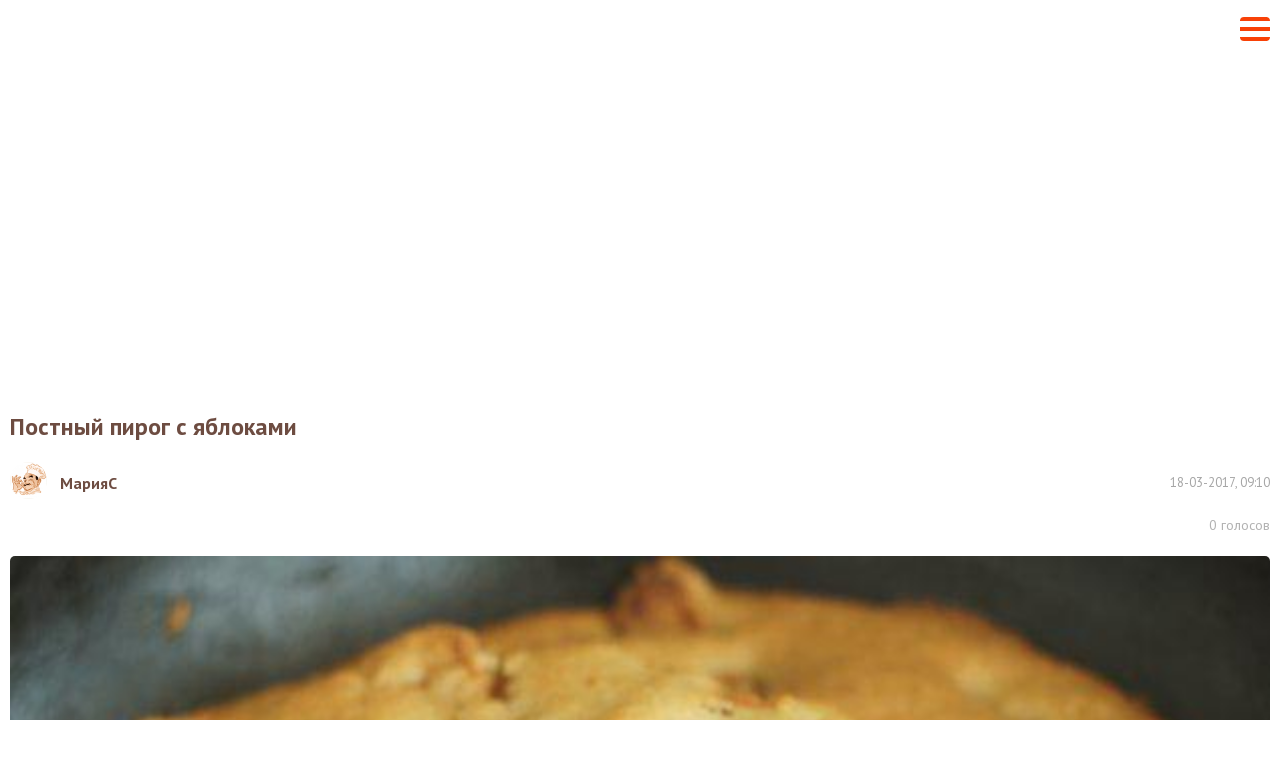

--- FILE ---
content_type: text/html; charset=utf-8
request_url: https://vpuzo.com/recepty-izdeliy-iz-testa/pirogi/pirogi-s-yablokami/44752-postnyy-pirog-s-yablokami.amp.html
body_size: 11403
content:
<!doctype html>
<html amp lang="ru">

<head>
    <meta charset="utf-8">
    <script async src="https://cdn.ampproject.org/v0.js"></script>
    <script async custom-element="amp-sidebar" src="https://cdn.ampproject.org/v0/amp-sidebar-0.1.js"></script>
    <script async custom-element="amp-carousel" src="https://cdn.ampproject.org/v0/amp-carousel-0.1.js"></script>
    <script async custom-element="amp-social-share" src="https://cdn.ampproject.org/v0/amp-social-share-0.1.js"></script>
    <script async custom-element="amp-ad" src="https://cdn.ampproject.org/v0/amp-ad-0.1.js"></script>
    <script async custom-element="amp-analytics" src="https://cdn.ampproject.org/v0/amp-analytics-0.1.js"></script>
    <meta name="viewport" content="width=device-width,minimum-scale=1,initial-scale=1">
    <style amp-boilerplate>
        body

        {-webkit-animation:-amp-start 8s steps(1,end) 0s 1 normal both;-moz-animation:-amp-start 8s steps(1,end) 0s 1 normal both;-ms-animation:-amp-start 8s steps(1,end) 0s 1 normal both;animation:-amp-start 8s steps(1,end) 0s 1 normal both}
        @-webkit-keyframes -amp-start

        {from{visibility:hidden}to{visibility:visible}}
        @-moz-keyframes -amp-start

        {from{visibility:hidden}to{visibility:visible}}
        @-ms-keyframes -amp-start

        {from{visibility:hidden}to{visibility:visible}}
        @-o-keyframes -amp-start

        {from{visibility:hidden}to{visibility:visible}}
        @keyframes -amp-start

        {from{visibility:hidden}to{visibility:visible}}
    </style>
    <noscript>
        <style amp-boilerplate>
            body

            {-webkit-animation:none;-moz-animation:none;-ms-animation:none;animation:none}
        </style>
    </noscript>
    <meta http-equiv="Content-Type" content="text/html; charset=utf-8" />
<title>Постный пирог с яблоками 1 - рецепты с фото на vpuzo.com</title>
<meta name="description" content="Очень простой, в меру плотный, незамысловатый пирог с весьма доступными продуктами и несложной технологией. Вместо яблок можно использовать имеющиеся фрукты или ягоды.    Шаг 1 из 6    Подго" />
<link rel="search" type="application/opensearchdescription+xml" href="https://vpuzo.com/engine/opensearch.php" title="Рецепты блюд с пошаговыми фото. Кулинарные рецепты — Vpuzo.com" />
<link rel="alternate" type="application/rss+xml" title="Рецепты блюд с пошаговыми фото. Кулинарные рецепты — Vpuzo.com" href="https://vpuzo.com/rss.xml" />
<link rel="canonical" href="https://vpuzo.com/recepty-izdeliy-iz-testa/pirogi/pirogi-s-yablokami/44752-postnyy-pirog-s-yablokami.html">
    <link rel="apple-touch-icon" sizes="57x57" href="/templates/vpuzo_resp/favicon/apple-icon-57x57.png">
    <link rel="apple-touch-icon" sizes="60x60" href="/templates/vpuzo_resp/favicon/apple-icon-60x60.png">
    <link rel="apple-touch-icon" sizes="72x72" href="/templates/vpuzo_resp/favicon/apple-icon-72x72.png">
    <link rel="apple-touch-icon" sizes="76x76" href="/templates/vpuzo_resp/favicon/apple-icon-76x76.png">
    <link rel="apple-touch-icon" sizes="114x114" href="/templates/vpuzo_resp/favicon/apple-icon-114x114.png">
    <link rel="apple-touch-icon" sizes="120x120" href="/templates/vpuzo_resp/favicon/apple-icon-120x120.png">
    <link rel="apple-touch-icon" sizes="144x144" href="/templates/vpuzo_resp/favicon/apple-icon-144x144.png">
    <link rel="apple-touch-icon" sizes="152x152" href="/templates/vpuzo_resp/favicon/apple-icon-152x152.png">
    <link rel="apple-touch-icon" sizes="180x180" href="/templates/vpuzo_resp/favicon/apple-icon-180x180.png">
    <link rel="icon" type="image/png" sizes="192x192" href="/templates/vpuzo_resp/favicon/android-icon-192x192.png">
    <link rel="icon" type="image/png" sizes="32x32" href="/templates/vpuzo_resp/favicon/favicon-32x32.png">
    <link rel="icon" type="image/png" sizes="96x96" href="/templates/vpuzo_resp/favicon/favicon-96x96.png">
    <link rel="icon" type="image/png" sizes="16x16" href="/templates/vpuzo_resp/favicon/favicon-16x16.png">
    <link rel="manifest" href="/templates/vpuzo_resp/favicon/manifest.json">
    <meta name="msapplication-TileColor" content="#ffffff">
    <meta name="msapplication-TileImage" content="favicon/ms-icon-144x144.png">
    <meta name="theme-color" content="#ffffff">

    <style amp-custom>
        body {
            font-size: 16px;
            line-height: 22px;
            min-width: 320px;
            font-family: 'PT Sans', 'Arial', 'Helvetica', 'Nimbus Sans L', sans-serif;
            color: #424242;
            padding-top: 57px;
            background: #FFF;
        }

        img {
            border: 0;
            max-width: 100%;
        }

        form,
        fieldset {
            margin: 0;
            padding: 0;
            border: 0 none;
        }

        a {
            outline: 0;
            color: #424242;
            text-decoration: none;
        }

        p {
            margin: 0 0 18px 0;
        }

        h1 {
            font-size: 24px;
            line-height: 30px;
            margin: 0 0 20px 0;
            font-weight: bold;
            color: #6D4C41;
        }

        .center {
            text-align: center;
        }

        .block {
            margin-bottom: 30px;
        }

        .block:last-child {
            margin-bottom: 0;
        }

        header {
            padding: 10px;
            position: fixed;
            width: 100%;
            left: 0;
            top: 0;
            z-index: 200;
            background: #FFF;
            height: 57px;
            -webkit-box-sizing: border-box;
            -moz-box-sizing: border-box;
            box-sizing: border-box;
            display: -webkit-box;
            display: -webkit-flex;
            display: -moz-box;
            display: -ms-flexbox;
            display: flex;
            -webkit-box-align: center;
            -webkit-align-items: center;
            -moz-box-align: center;
            -ms-flex-align: center;
            align-items: center;
            -webkit-box-pack: justify;
            -webkit-justify-content: space-between;
            -moz-box-pack: justify;
            -ms-flex-pack: justify;
            justify-content: space-between;
        }

        .hamburger {
            -webkit-box-flex: 0;
            -webkit-flex: 0 0 auto;
            -moz-box-flex: 0;
            -ms-flex: 0 0 auto;
            flex: 0 0 auto;
            width: 30px;
            height: 4px;
            background: #F84107;
            margin: 0;
            padding: 0;
            outline: 0;
            cursor: pointer;
            border: 0;
            -webkit-border-radius: 0;
            -webkit-appearance: none;
            display: block;
            position: relative;
        }

        .hamburger:after {
            border-bottom: 4px solid #F84107;
            bottom: -10px;
            -webkit-border-radius: 0 0 4px 4px;
            -moz-border-radius: 0 0 4px 4px;
            border-radius: 0 0 4px 4px;
        }

        .hamburger:before {
            border-top: 4px solid #F84107;
            top: -10px;
            -webkit-border-radius: 4px 4px 0 0;
            -moz-border-radius: 4px 4px 0 0;
            border-radius: 4px 4px 0 0;
        }

        .hamburger:after,
        .hamburger:before {
            height: 6px;
            position: absolute;
            left: 0;
            width: 30px;
            content: '';
        }

        amp-sidebar {
            width: 100%;
            background: #FFF;
            max-width: none;
            -webkit-box-sizing: border-box;
            -moz-box-sizing: border-box;
            box-sizing: border-box;
            padding-top: 57px;
            position: relative;
        }

        footer + div {
            display: none;
        }

        .sidebar-logo {
            position: absolute;
            left: 10px;
            top: 10px;
        }

        .sidebar {
            margin: 0;
            padding: 0;
            list-style-type: none;
        }

        .sidebar > li {
            border-top: 1px solid #EEEEEE;
            font-size: 16px;
            line-height: 30px;
        }

        .sidebar a {
            color: #784b3e;
            font-weight: bold;
            display: block;
            padding: 10px;
        }

        .close-sidebar {
            position: absolute;
            right: 10px;
            top: 14px;
            width: 30px;
            height: 30px;
            background: none;
            margin: 0;
            padding: 0;
            outline: 0;
            cursor: pointer;
            border: 0;
            -webkit-border-radius: 0;
            -webkit-appearance: none;
        }

        .close-sidebar:after {
            border-bottom: 4px solid #F84107;
            bottom: -10px;
            -webkit-transform: rotate(45deg) translateX(-16px) translateY(-16px);
            -moz-transform: rotate(45deg) translateX(-16px) translateY(-16px);
            -ms-transform: rotate(45deg) translateX(-16px) translateY(-16px);
            -o-transform: rotate(45deg) translateX(-16px) translateY(-16px);
            transform: rotate(45deg) translateX(-16px) translateY(-16px);
        }

        .close-sidebar:before {
            border-top: 4px solid #F84107;
            top: -10px;
            -webkit-transform: rotate(-45deg) translateX(-16px) translateY(16px);
            -moz-transform: rotate(-45deg) translateX(-16px) translateY(16px);
            -ms-transform: rotate(-45deg) translateX(-16px) translateY(16px);
            -o-transform: rotate(-45deg) translateX(-16px) translateY(16px);
            transform: rotate(-45deg) translateX(-16px) translateY(16px);
        }

        .close-sidebar:after,
        .close-sidebar:before {
            position: absolute;
            left: 0;
            width: 34px;
            height: 6px;
            content: '';
        }

        .content {
            padding: 0 10px 20px 10px;
        }

        .recipe-publication {
            display: -webkit-box;
            display: -webkit-flex;
            display: -moz-box;
            display: -ms-flexbox;
            display: flex;
            -webkit-box-pack: justify;
            -webkit-justify-content: space-between;
            -moz-box-pack: justify;
            -ms-flex-pack: justify;
            justify-content: space-between;
            -webkit-box-align: center;
            -webkit-align-items: center;
            -moz-box-align: center;
            -ms-flex-align: center;
            align-items: center;
            margin-bottom: 10px;
        }

        .recipe-author {
            display: -webkit-box;
            display: -webkit-flex;
            display: -moz-box;
            display: -ms-flexbox;
            display: flex;
            -webkit-box-align: center;
            -webkit-align-items: center;
            -moz-box-align: center;
            -ms-flex-align: center;
            align-items: center;
            -webkit-box-flex: 0;
            -webkit-flex: 0 1 auto;
            -moz-box-flex: 0;
            -ms-flex: 0 1 auto;
            flex: 0 1 auto;
            margin-right: 20px;
        }

        .recipe-author-image {
            display: block;
            margin-right: 13px;
            -webkit-box-flex: 0;
            -webkit-flex: 0 0 auto;
            -moz-box-flex: 0;
            -ms-flex: 0 0 auto;
            flex: 0 0 auto;
        }

        .recipe-author-image img {
            -webkit-border-radius: 50%;
            -moz-border-radius: 50%;
            border-radius: 50%;
            display: block;
        }

        .recipe-author-name {
            -webkit-box-flex: 0;
            -webkit-flex: 0 1 auto;
            -moz-box-flex: 0;
            -ms-flex: 0 1 auto;
            flex: 0 1 auto;
            font-size: 16px;
            line-height: 20px;
            color: #6D4C41;
            font-weight: bold;
            text-decoration: none;
        }

        .recipe-date {
            color: #a6a6a6;
            font-size: 13px;
            -webkit-box-flex: 0;
            -webkit-flex: 0 0 auto;
            -moz-box-flex: 0;
            -ms-flex: 0 0 auto;
            flex: 0 0 auto;
        }

        .recipe-rating {
            display: -webkit-box;
            display: -webkit-flex;
            display: -moz-box;
            display: -ms-flexbox;
            display: flex;
            -webkit-box-align: center;
            -webkit-align-items: center;
            -moz-box-align: center;
            -ms-flex-align: center;
            align-items: center;
            -webkit-box-pack: justify;
            -webkit-justify-content: space-between;
            -moz-box-pack: justify;
            -ms-flex-pack: justify;
            justify-content: space-between;
            margin-bottom: 20px;
        }

        .rating-box {
            height: 19px;
            -webkit-box-flex: 0;
            -webkit-flex: 0 0 auto;
            -moz-box-flex: 0;
            -ms-flex: 0 0 auto;
            flex: 0 0 auto;
            display: -webkit-box;
            display: -webkit-flex;
            display: -moz-box;
            display: -ms-flexbox;
            display: flex;
            -webkit-box-align: center;
            -webkit-align-items: center;
            -moz-box-align: center;
            -ms-flex-align: center;
            align-items: center;
        }

        .rating-box > span {
            margin-right: 12px;
            font-weight: bold;
            display: block;
            -webkit-box-flex: 0;
            -webkit-flex: 0 0 auto;
            -moz-box-flex: 0;
            -ms-flex: 0 0 auto;
            flex: 0 0 auto;
            color: #c7aa9f;
            font-size: 16px;
        }

        .rating {
            height: 19px;
            -webkit-box-flex: 0;
            -webkit-flex: 0 0 111px;
            -moz-box-flex: 0;
            -ms-flex: 0 0 111px;
            flex: 0 0 111px;
            max-width: 111px;
            position: relative;
        }

        .rating ul {
            margin: 0;
            padding: 0;
            list-style-type: none;
            position: relative;
            display: -webkit-box;
            display: -webkit-flex;
            display: -moz-box;
            display: -ms-flexbox;
            display: flex;
        }

        .rating ul li {
            background: url('/templates/vpuzo_resp/img/star-inactive.svg') no-repeat;
            width: 19px;
            height: 19px;
            -moz-background-size: 100% 100%;
            -o-background-size: 100% 100%;
            background-size: 100% 100%;
            -webkit-box-flex: 0;
            -webkit-flex: 0 0 19px;
            -moz-box-flex: 0;
            -ms-flex: 0 0 19px;
            flex: 0 0 19px;
            max-width: 19px;
            margin-left: 4px;
        }

        .rating ul li:first-child {
            margin: 0;
        }

        .rating-value {
            height: 19px;
            overflow: hidden;
            position: absolute;
            left: 0;
            top: 0;
            z-index: 10;
        }

        .rating-value ul li {
            background: url('/templates/vpuzo_resp/img/star.svg') no-repeat;
            -moz-background-size: 100% 100%;
            -o-background-size: 100% 100%;
            background-size: 100% 100%;
        }

        .recipe-rating-votes {
            color: #b2b2b2;
            font-size: 14px;
            -webkit-box-flex: 0;
            -webkit-flex: 0 0 auto;
            -moz-box-flex: 0;
            -ms-flex: 0 0 auto;
            flex: 0 0 auto;
            padding-left: 20px;
            position: relative;
        }

        .recipe-rating-votes:before {
            position: absolute;
            left: 0;
            top: 50%;
            margin-top: -7px;
            width: 14px;
            height: 14px;
            content: '';
            background: url('/templates/vpuzo_resp/img/votes.svg') no-repeat;
            -moz-background-size: 100% 100%;
            -o-background-size: 100% 100%;
            background-size: 100% 100%;
        }

        .recipe-main-image {
            display: block;
            -webkit-border-radius: 5px;
            -moz-border-radius: 5px;
            border-radius: 5px;
            margin-bottom: 20px;
        }

        .recipe-main-text {
            margin-bottom: 20px;
        }

        .recipe-info {
            margin: 0 0 20px 0;
            padding: 0;
            list-style-type: none;
        }

        .recipe-info li {
            font-size: 14px;
            line-height: 24px;
            color: #C7AA9F;
        }

        .recipe-info li + li {
            margin-top: 5px;
        }

        .recipe-info li a {
            font-weight: bold;
            color: #6D4C41;
        }

        .recipe-info li span {
            color: #C7AA9F;
            margin-right: 10px;
        }

        .recipe-ingredients-header {
            font-size: 14px;
            color: #A6A6A6;
            line-height: 40px;
            margin-bottom: 20px;
        }

        .recipe-ingredients-header span {
            font-size: 24px;
            color: #D84315;
            font-weight: bold;
            margin-right: 15px;
            position: relative;
            top: 1px;
        }

        .recipe-ingredients {
            margin: 0 0 20px 0;
            padding: 0;
            list-style-type: none;
        }

        .recipe-ingredients li {
            padding: 6px;
            display: -webkit-box;
            display: -webkit-flex;
            display: -moz-box;
            display: -ms-flexbox;
            display: flex;
            -webkit-box-align: center;
            -webkit-align-items: center;
            -moz-box-align: center;
            -ms-flex-align: center;
            align-items: center;
            font-size: 14px;
        }

        .recipe-ingredients li:after {
            display: block;
            content: '';
            -webkit-box-flex: 1;
            -webkit-flex: 1 1 auto;
            -moz-box-flex: 1;
            -ms-flex: 1 1 auto;
            flex: 1 1 auto;
            -webkit-box-ordinal-group: 3;
            -webkit-order: 2;
            -moz-box-ordinal-group: 3;
            -ms-flex-order: 2;
            order: 2;
        }

        .recipe-ingredients li:nth-child(odd) {
            background: #F7F2EC;
        }

        .recipe-ingredients li span {
            -webkit-box-flex: 0;
            -webkit-flex: 0 0 auto;
            -moz-box-flex: 0;
            -ms-flex: 0 0 auto;
            flex: 0 0 auto;
            display: block;
            -webkit-box-ordinal-group: 2;
            -webkit-order: 1;
            -moz-box-ordinal-group: 2;
            -ms-flex-order: 1;
            order: 1;
        }

        .recipe-ingredients li span + span {
            color: #A74315;
            -webkit-box-ordinal-group: 4;
            -webkit-order: 3;
            -moz-box-ordinal-group: 4;
            -ms-flex-order: 3;
            order: 3;
        }

        .ingredient-buy {
            -webkit-box-flex: 0;
            -webkit-flex: 0 0 auto;
            -moz-box-flex: 0;
            -ms-flex: 0 0 auto;
            flex: 0 0 auto;
            -webkit-box-ordinal-group: 5;
            -webkit-order: 4;
            -moz-box-ordinal-group: 5;
            -ms-flex-order: 4;
            order: 4;
            height: 27px;
            -webkit-box-sizing: border-box;
            -moz-box-sizing: border-box;
            box-sizing: border-box;
            border: 1px solid #FF9477;
            -webkit-border-radius: 5px;
            -moz-border-radius: 5px;
            border-radius: 5px;
            font-size: 12px;
            line-height: 25px;
            background: #FFF;
            padding: 0 9px 0 28px;
            position: relative;
            margin-left: 20px;
            font-weight: bold;
            display: block;
            text-decoration: none;
            color: #424242;
        }

        .ingredient-buy:before {
            width: 16px;
            height: 14px;
            position: absolute;
            left: 6px;
            top: 6px;
            content: '';
            background: url('/templates/vpuzo_resp/img/cart.svg') no-repeat;
            -moz-background-size: 100% 100%;
            -o-background-size: 100% 100%;
            background-size: 100% 100%;
        }

        .recipe-steps-header {
            font-size: 14px;
            color: #A6A6A6;
            font-size: 24px;
            line-height: 40px;
            font-weight: bold;
            margin-bottom: 20px;
        }

        .recipe-steps-header span {
            color: #D84315;
            margin-right: 15px;
        }

        .recipe-step {
            border: 1px solid #EEEEEE;
            -webkit-border-radius: 5px;
            -moz-border-radius: 5px;
            border-radius: 5px;
            padding: 12px 9px 9px 9px;
        }

        .recipe-step + .recipe-step {
            margin-top: 15px;
        }

        .recipe-step img {
            display: block;
        }

        .recipe-step-header {
            margin-bottom: 5px;
            font-size: 24px;
            color: #784b3e;
            line-height: 32px;
            font-weight: bold;
        }

        .recipe-step-text {
            margin-bottom: 20px;
        }

        footer {
            background: #794B3E;
            padding: 30px 10px;
            color: #BEA5A1;
            font-size: 12px;
            line-height: 16px;
            text-align: center;
        }

        .footer-nav ul {
            margin: 0;
            padding: 0;
            list-style-type: none;
            display: -webkit-box;
            display: -webkit-flex;
            display: -moz-box;
            display: -ms-flexbox;
            display: flex;
            -webkit-box-pack: center;
            -webkit-justify-content: center;
            -moz-box-pack: center;
            -ms-flex-pack: center;
            justify-content: center;
        }

        .footer-nav ul li {
            -webkit-box-flex: 0;
            -webkit-flex: 0 0 auto;
            -moz-box-flex: 0;
            -ms-flex: 0 0 auto;
            flex: 0 0 auto;
            margin: 0 12px;
        }

        .footer-nav ul li a {
            color: #E1DCD6;
            text-decoration: none;
        }

        .footer-slogan {
            margin-bottom: 20px;
        }

        .recipe-share {
            text-align: center;
            margin: 30px 0;
            border-bottom: 1px solid #F4F0E7;
            padding-bottom: 20px;
        }

        .recipe-share > span {
            margin-bottom: 10px;
            font-size: 16px;
            line-height: 24px;
            display: block;
        }

        .recipe-share > ul {
            margin: -5px;
            display: -webkit-box;
            display: -webkit-flex;
            display: -moz-box;
            display: -ms-flexbox;
            display: flex;
            -webkit-box-align: center;
            -webkit-align-items: center;
            -moz-box-align: center;
            -ms-flex-align: center;
            align-items: center;
            -webkit-box-pack: center;
            -webkit-justify-content: center;
            -moz-box-pack: center;
            -ms-flex-pack: center;
            justify-content: center;
            margin: 0;
            padding: 0;
            list-style-type: none;
        }

        .recipe-share > ul > li {
            -webkit-box-flex: 0;
            -webkit-flex: 0 0 auto;
            -moz-box-flex: 0;
            -ms-flex: 0 0 auto;
            flex: 0 0 auto;
        }

        amp-social-share {
            width: 150px;
            font-size: 14px;
            height: 40px;
            -webkit-border-radius: 20px;
            -moz-border-radius: 20px;
            border-radius: 20px;
            -webkit-box-sizing: border-box;
            -moz-box-sizing: border-box;
            box-sizing: border-box;
            display: block;
            padding: 0 7px 0 32px;
            color: #FFFFFF;
            font-weight: bold;
            line-height: 40px;
            position: relative;
            outline: 0;
            margin: 5px;
        }

        amp-social-share:before {
            width: 26px;
            height: 26px;
            content: '';
            -webkit-border-radius: 50%;
            -moz-border-radius: 50%;
            border-radius: 50%;
            position: absolute;
            left: 7px;
            top: 50%;
            margin-top: -13px;
        }

        amp-social-share[type="facebook"] {
            background: #3E5C9A;
        }

        amp-social-share[type="facebook"]:before {
            background-color: #FFF;
            background-image: url("data:image/svg+xml;charset=UTF-8,%3Csvg%20xmlns%3D%22http%3A%2F%2Fwww.w3.org%2F2000%2Fsvg%22%20viewBox%3D%220%200%209.65%2020%22%3E%3Cpath%20fill%3D%22%233E5C9A%22%20d%3D%22M0%206.61h2.07v-2a5.37%205.37%200%200%201%20.67-3.1A3.68%203.68%200%200%201%205.94%200a13%2013%200%200%201%203.71.37l-.52%203.07a7%207%200%200%200-1.67-.25c-.8%200-1.52.29-1.52%201.09v2.33h3.3l-.24%203H5.94V20H2.07V9.61H0z%22%20%2F%3E%3C%2Fsvg%3E");
            background-repeat: no-repeat;
            -moz-background-size: 100% 100%;
            -o-background-size: 100% 100%;
            background-size: 100% 100%;
            background-position: center center;
            -moz-background-size: 7px 12px;
            -o-background-size: 7px 12px;
            background-size: 7px 12px;
        }

        amp-social-share[type="gplus"] {
            background: #FD4D3E;
        }

        amp-social-share[type="gplus"]:before {
            background-color: #FFF;
            background-image: url("data:image/svg+xml;charset=UTF-8,%3Csvg%20xmlns%3D%22http%3A%2F%2Fwww.w3.org%2F2000%2Fsvg%22%20viewBox%3D%220%200%20318%20202%22%3E%3Cpath%20fill%3D%22%23FD4D3E%22%20d%3D%22M101%2081v40s38.8-.05%2054.6-.05C147%20146.88%20133.74%20161%20101%20161c-33.14%200-59-26.86-59-60s25.86-60%2059-60c17.52%200%2028.84%206.16%2039.21%2014.74%208.31-8.31%207.61-9.49%2028.75-29.45A101%20101%200%201%200%20101%20202c83.38%200%20103.76-72.6%2097-121zm182%202V48h-25v35h-36v25h36v36h25v-36h35V83z%22%2F%3E%3C%2Fsvg%3E");
            background-repeat: no-repeat;
            -moz-background-size: 100% 100%;
            -o-background-size: 100% 100%;
            background-size: 100% 100%;
            background-position: center center;
            -moz-background-size: 17px 11px;
            -o-background-size: 17px 11px;
            background-size: 17px 11px;
        }

        amp-social-share[type="od"] {
            background: #F58220;
        }

        amp-social-share[type="od"]:before {
            background-color: #FFF;
            background-image: url("data:image/svg+xml;charset=UTF-8,%3Csvg%20xmlns%3D%22http%3A%2F%2Fwww.w3.org%2F2000%2Fsvg%22%20viewBox%3D%220%200%208.23%2014.82%22%3E%3Cpath%20fill%3D%22%23F58220%22%20d%3D%22M4.12%207.65a3.75%203.75%200%200%200%203.66-3.83A3.75%203.75%200%200%200%204.12%200%203.75%203.75%200%200%200%20.45%203.82a3.75%203.75%200%200%200%203.67%203.83zm0-5.41a1.55%201.55%200%200%201%201.51%201.58%201.55%201.55%200%200%201-1.51%201.59A1.55%201.55%200%200%201%202.6%203.82a1.56%201.56%200%200%201%201.52-1.58z%22%2F%3E%3Cpath%20fill%3D%22%23F58220%22%20d%3D%22M5.6%2010.77a6.71%206.71%200%200%200%202.13-.92%201.15%201.15%200%200%200%20.34-1.55%201%201%200%200%200-1.48-.35%204.5%204.5%200%200%201-4.94%200%201%201%200%200%200-1.48.35A1.15%201.15%200%200%200%20.5%209.85a6.71%206.71%200%200%200%202.13.92l-2%202.14a1.15%201.15%200%200%200%200%201.58%201%201%200%200%200%201.52%200l2-2.1%202%202.1a1%201%200%200%200%201.52%200%201.15%201.15%200%200%200%200-1.58z%22%2F%3E%3C%2Fsvg%3E");
            background-repeat: no-repeat;
            -moz-background-size: 100% 100%;
            -o-background-size: 100% 100%;
            background-size: 100% 100%;
            background-position: center center;
            -moz-background-size: 7px 12px;
            -o-background-size: 7px 12px;
            background-size: 7px 12px;
        }

        amp-social-share[type="vk"] {
            background: #5082B9;
        }

        amp-social-share[type="vk"]:before {
            background-color: #FFF;
            background-image: url("data:image/svg+xml;charset=UTF-8,%3Csvg%20xmlns%3D%22http%3A%2F%2Fwww.w3.org%2F2000%2Fsvg%22%20viewBox%3D%220%200%2021.17%2011.76%22%3E%3Cpath%20fill%3D%22%235082B9%22%20d%3D%22M21.05%2010.62l-.05-.13a10.77%2010.77%200%200%200-2.11-2.37q-.71-.65-.89-.88a.81.81%200%200%201-.15-.87%208.09%208.09%200%200%201%201-1.41l.63-.96q1.91-2.46%201.66-3.15l-.07-.11a.65.65%200%200%200-.34-.18%201.76%201.76%200%200%200-.71%200h-3.17a.42.42%200%200%200-.22%200h-.19a.47.47%200%200%200-.12.11.73.73%200%200%200-.11.19A17.35%2017.35%200%200%201%2015%203.37q-.41.67-.75%201.15a5.62%205.62%200%200%201-.57.72%203.93%203.93%200%200%201-.42.37c-.13.09-.22.13-.29.12h-.19a.71.71%200%200%201-.25-.26%201.15%201.15%200%200%201-.14-.47v-.43-.52-.45-.89-.76-.59a2.42%202.42%200%200%200%200-.49%201.63%201.63%200%200%200-.12-.34.58.58%200%200%200-.27-.24%201.28%201.28%200%200%200-.37-.15A7.58%207.58%200%200%200%2010.18%200a7.42%207.42%200%200%200-2.63.26%201.47%201.47%200%200%200-.42.32q-.2.24-.06.26A1.37%201.37%200%200%201%208%201.3l.07.13a2%202%200%200%201%20.15.49%204.84%204.84%200%200%201%20.1.78A8.08%208.08%200%200%201%208.33%204q-.05.56-.1.87a1.7%201.7%200%200%201-.15.5%202%202%200%200%201-.13.24l-.05.05a.84.84%200%200%201-.3.05.71.71%200%200%201-.37-.15%202.62%202.62%200%200%201-.46-.41%205.51%205.51%200%200%201-.54-.73q-.3-.42-.62-1.07L5.43%203q-.17-.3-.45-.87t-.51-1.08a.71.71%200%200%200-.26-.34h-.05L4%20.59a1.2%201.2%200%200%200-.27-.07h-3a.78.78%200%200%200-.63.2L0%20.81A.34.34%200%200%200%200%201a.83.83%200%200%200%20.07.29q.66%201.49%201.43%202.9t1.35%202.26q.58.86%201.15%201.62t.79%201l.3.32.28.26a6.43%206.43%200%200%200%20.78.62A13.27%2013.27%200%200%200%207.3%2011a6.26%206.26%200%200%200%201.45.57%205.12%205.12%200%200%200%201.61.18h1.27a.89.89%200%200%200%20.58-.24v-.05a.7.7%200%200%200%20.08-.2%201.07%201.07%200%200%200%200-.3%203.47%203.47%200%200%201%20.07-.83%202.14%202.14%200%200%201%20.19-.56%201.35%201.35%200%200%201%20.24-.32.93.93%200%200%201%20.19-.16h.09a.72.72%200%200%201%20.62.17%203.65%203.65%200%200%201%20.67.62q.31.37.75.83a5.22%205.22%200%200%200%20.77.69l.22.13a2.7%202.7%200%200%200%20.57.24%201.26%201.26%200%200%200%20.62.05h2.82a1.31%201.31%200%200%200%20.65-.13.54.54%200%200%200%20.28-.29.81.81%200%200%200%200-.37%201.36%201.36%200%200%200-.08-.28zm0%200%22%20data-name%3D%22%D0%A1%D0%BB%D0%BE%D0%B9%202%22%2F%3E%3C%2Fsvg%3E");
            background-repeat: no-repeat;
            -moz-background-size: 100% 100%;
            -o-background-size: 100% 100%;
            background-size: 100% 100%;
            background-position: center center;
            -moz-background-size: 22px 12px;
            -o-background-size: 22px 12px;
            background-size: 22px 12px;
        }

        .related {
            margin-bottom: 30px;
        }

        .related-header {
            font-size: 24px;
            line-height: 30px;
            margin-bottom: 20px;
            color: #784b3e;
            display: block;
            font-weight: bold;
        }

        .catalog-box {
            border: 1px solid #EEEEEE;
            -webkit-border-radius: 5px;
            -moz-border-radius: 5px;
            border-radius: 5px;
            width: 300px;
            -webkit-box-sizing: border-box;
            -moz-box-sizing: border-box;
            box-sizing: border-box;
            margin: 0 auto;
        }

        .catalog-box .catalog-author {
            display: -webkit-box;
            display: -webkit-flex;
            display: -moz-box;
            display: -ms-flexbox;
            display: flex;
            -webkit-box-align: center;
            -webkit-align-items: center;
            -moz-box-align: center;
            -ms-flex-align: center;
            align-items: center;
            padding: 9px 0;
            border-top: 1px solid #EEEEEE;
            margin: 10px 10px 0 10px;
            line-height: 20px;
        }

        .catalog-box .catalog-author .catalog-author-image {
            -webkit-box-flex: 0;
            -webkit-flex: 0 0 auto;
            -moz-box-flex: 0;
            -ms-flex: 0 0 auto;
            flex: 0 0 auto;
            margin-right: 10px;
        }

        .catalog-box .catalog-author .catalog-author-image img {
            height: 30px;
            width: 30px;
            -webkit-border-radius: 50%;
            -moz-border-radius: 50%;
            border-radius: 50%;
            display: block;
        }

        .catalog-box .catalog-author .catalog-author-name {
            -webkit-box-flex: 1;
            -webkit-flex: 1 1 auto;
            -moz-box-flex: 1;
            -ms-flex: 1 1 auto;
            flex: 1 1 auto;
            min-width: 0;
            display: block;
        }

        .catalog-box .catalog-recipe {
            padding: 10px 10px 0 10px;
            display: block;
            text-decoration: none;
        }

        .catalog-box .catalog-recipe .catalog-date {
            color: #A6A6A6;
            font-size: 14px;
            line-height: 18px;
            margin-top: 7px;
        }

        .catalog-box .catalog-recipe .catalog-image {
            position: relative;
            margin-bottom: 10px;
        }

        .catalog-box .catalog-recipe .catalog-image img {
            display: block;
            width: 100%;
            -webkit-border-radius: 3px;
            -moz-border-radius: 3px;
            border-radius: 3px;
        }

        .catalog-box .catalog-recipe .catalog-name {
            color: #6D4C41;
            font-weight: bold;
            font-size: 16px;
            line-height: 20px;
            margin-bottom: 12px;
            word-wrap: break-word;
            height: 40px;
            overflow: hidden;
        }

        .catalog-box .catalog-recipe .catalog-stats {
            height: 34px;
        }

        .catalog-box .catalog-recipe .catalog-stats .catalog-comments {
            float: right;
            height: 19px;
            line-height: 21px;
            font-size: 16px;
            padding-left: 18px;
            background: url('/templates/vpuzo_resp/img/comments.svg') no-repeat left center;
            -moz-background-size: 14px 14px;
            -o-background-size: 14px 14px;
            background-size: 14px 14px;
            overflow: hidden;
            color: #6D4C41;
        }

        .catalog-box .catalog-recipe .catalog-stats .rating-box {
            float: left;
        }

        .catalog-box .catalog-recipe .catalog-text {
            color: #424242;
            word-wrap: break-word;
            height: 88px;
            overflow: hidden;
        }

        .amp-carousel-button-prev {
            left: 0;
        }

        .amp-carousel-button-next {
            right: 0;
        }

        .comment {
            margin: 30px 0;
        }

        .comment-header {
            font-size: 24px;
            line-height: 30px;
            margin-bottom: 20px;
            color: #784b3e;
            display: block;
            font-weight: bold;
        }

        .comment-list .comment-list-item {
            padding-top: 20px;
            margin-top: 13px;
            border-top: 1px dotted #CBCBCB;
        }

        .comment-list .comment-author {
            width: 100px;
            margin-right: 10px;
            float: left;
            text-align: center;
            font-size: 13px;
            position: relative;
        }

        .comment-list .comment-author.offline:after {
            background: #c63710;
            background: -webkit-linear-gradient(top, #c63710 0%, #bc2710 100%);
            background: -webkit-gradient(linear, left top, left bottom, from(#c63710), to(#bc2710));
            background: -moz- oldlinear-gradient(top, #c63710 0%, #bc2710 100%);
            background: -o-linear-gradient(top, #c63710 0%, #bc2710 100%);
            background: linear-gradient(to bottom, #c63710 0%, #bc2710 100%);
        }

        .comment-list .comment-author.online:after {
            background: #81b048;
            background: -webkit-linear-gradient(top, #81b048 0%, #7aac39 100%);
            background: -webkit-gradient(linear, left top, left bottom, from(#81b048), to(#7aac39));
            background: -moz- oldlinear-gradient(top, #81b048 0%, #7aac39 100%);
            background: -o-linear-gradient(top, #81b048 0%, #7aac39 100%);
            background: linear-gradient(to bottom, #81b048 0%, #7aac39 100%);
        }

        .comment-list .comment-author:after {
            width: 8px;
            height: 8px;
            -webkit-border-radius: 50%;
            -moz-border-radius: 50%;
            border-radius: 50%;
            border: 1px solid #FFF;
            position: absolute;
            left: 50%;
            top: 46px;
            content: '';
            margin-left: -4px;
        }

        .comment-list .comment-author a {
            color: #D84315;
        }

        .comment-list .comment-author amp-img {
            margin: 0 auto 13px;
            display: block;
        }

        .comment-list .comment-author img {
            display: block;
            -webkit-border-radius: 50%;
            -moz-border-radius: 50%;
            border-radius: 50%;
            width: 50px;
            height: 50px;
        }

        .comment-list .comment-date {
            margin: 0 0 5px 0;
            font-size: 13px;
            color: #A6A6A6;
            margin-right: 20px;
            line-height: 16px;
        }

        .comment-list .comment-list {
            padding: 20px 0 5px 50px;
            position: relative;
            margin: 0;
        }

        .comment-list .comment-list:before {
            width: 23px;
            height: 36px;
            position: absolute;
            left: 13px;
            top: 15px;
            content: '';
            background: url('/templates/vpuzo_resp/img/reply-arrow.svg') no-repeat;
            -moz-background-size: 100% 100%;
            -o-background-size: 100% 100%;
            background-size: 100% 100%;
        }

        .comment-list .comment-list .comment-list-item,
        .comment-list .comment-list .comment-list-item:first-child {
            padding-top: 9px;
            margin-top: 9px;
            border-top: 1px dotted #CBCBCB;
        }

        .comment-list .comment-list .comment-author {
            height: 25px;
            width: auto;
            margin: 0 0 7px 0;
            float: none;
            text-align: left;
            line-height: 25px;
        }

        .comment-list .comment-list .comment-author:after {
            width: 7px;
            height: 7px;
            left: 9px;
            top: 21px;
            margin: 0;
        }

        .comment-list .comment-list .comment-author amp-img {
            margin: 0 10px 0 0;
            float: left;
            width: 25px;
            height: 25px;
        }

        .comment-list .comment-list .comment-author amp-img img {
            display: block;
            width: 25px;
            height: 25px;
        }

        .comment-list .comment-text {
            line-height: 20px;
            font-size: 14px;
            line-height: 18px;
            margin-bottom: 8px;
        }

        .comment-list .comment-text .answer-to {
            color: #D84315;
            font-weight: normal;
            font-size: 13px;
            margin-right: 10px;
        }

        .comments .comment-reply-preview {
            padding: 5px 22px 5px 35px;
            -webkit-border-radius: 10px;
            -moz-border-radius: 10px;
            border-radius: 10px;
            background: #F4F0E7 url('/templates/vpuzo_resp/img/reply-preview-arrow.svg') no-repeat 14px 11px;
            -moz-background-size: 12px 7px;
            -o-background-size: 12px 7px;
            background-size: 12px 7px;
            font-size: 13px;
            line-height: 20px;
            color: #6D4C41;
            display: inline-block;
            vertical-align: top;
            cursor: pointer;
            margin: 10px 0 0 80px;
        }

        .col {
            overflow: hidden;
        }

        .clearfix:before,
        .clearfix:after {
            display: table;
            line-height: 0;
            content: '';
        }

        .clearfix:after {
            clear: both;
        }

        .footer-social {
            margin: 30px 0 0 0;
            padding: 0;
            list-style-type: none;
            display: -webkit-box;
            display: -webkit-flex;
            display: -moz-box;
            display: -ms-flexbox;
            display: flex;
            -webkit-box-pack: center;
            -webkit-justify-content: center;
            -moz-box-pack: center;
            -ms-flex-pack: center;
            justify-content: center;
        }

        .footer-social > li {
            flex: 0 0 auto;
        }

        .footer-social > li + li {
            margin-left: 10px;
        }

        .footer-social > li > a {
            width: 40px;
            height: 40px;
            display: block;
            border-radius: 50%;
            transition: opacity 0.2s ease;
            position: relative;
        }

        .footer-social > li > a:before {
            position: absolute;
            left: 50%;
            top: 50%;
            content: '';
        }

        .footer-social .fb {
            background: #327DC1;
        }

        .footer-social .fb:before {
            background-image: url("data:image/svg+xml;charset=UTF-8,%3Csvg%20xmlns%3D%22http%3A%2F%2Fwww.w3.org%2F2000%2Fsvg%22%20viewBox%3D%220%200%209.65%2020%22%3E%3Cpath%20fill%3D%22%23FFF%22%20d%3D%22M0%206.61h2.07v-2a5.37%205.37%200%200%201%20.67-3.1A3.68%203.68%200%200%201%205.94%200a13%2013%200%200%201%203.71.37l-.52%203.07a7%207%200%200%200-1.67-.25c-.8%200-1.52.29-1.52%201.09v2.33h3.3l-.24%203H5.94V20H2.07V9.61H0z%22%20%2F%3E%3C%2Fsvg%3E");
            background-repeat: no-repeat;
            background-size: 100% 100%;
            width: 10px;
            height: 18px;
            margin: -9px 0 0 -5px;
        }

        .footer-social .gp {
            background: #FD4D3E;
        }

        .footer-social .gp:before {
            background-image: url("data:image/svg+xml;charset=UTF-8,%3Csvg%20xmlns%3D%22http%3A%2F%2Fwww.w3.org%2F2000%2Fsvg%22%20viewBox%3D%220%200%20318%20202%22%3E%3Cpath%20fill%3D%22%23FFF%22%20d%3D%22M101%2081v40s38.8-.05%2054.6-.05C147%20146.88%20133.74%20161%20101%20161c-33.14%200-59-26.86-59-60s25.86-60%2059-60c17.52%200%2028.84%206.16%2039.21%2014.74%208.31-8.31%207.61-9.49%2028.75-29.45A101%20101%200%201%200%20101%20202c83.38%200%20103.76-72.6%2097-121zm182%202V48h-25v35h-36v25h36v36h25v-36h35V83z%22%2F%3E%3C%2Fsvg%3E");
            background-repeat: no-repeat;
            background-size: 100% 100%;
            width: 22px;
            height: 14px;
            margin: -7px 0 0 -11px;
        }

        .footer-social .od {
            background: #F58220;
        }

        .footer-social .od:before {
            background-image: url("data:image/svg+xml;charset=UTF-8,%3Csvg%20xmlns%3D%22http%3A%2F%2Fwww.w3.org%2F2000%2Fsvg%22%20viewBox%3D%220%200%208.23%2014.82%22%3E%3Cpath%20fill%3D%22%23FFF%22%20d%3D%22M4.12%207.65a3.75%203.75%200%200%200%203.66-3.83A3.75%203.75%200%200%200%204.12%200%203.75%203.75%200%200%200%20.45%203.82a3.75%203.75%200%200%200%203.67%203.83zm0-5.41a1.55%201.55%200%200%201%201.51%201.58%201.55%201.55%200%200%201-1.51%201.59A1.55%201.55%200%200%201%202.6%203.82a1.56%201.56%200%200%201%201.52-1.58z%22%2F%3E%3Cpath%20fill%3D%22%23FFF%22%20d%3D%22M5.6%2010.77a6.71%206.71%200%200%200%202.13-.92%201.15%201.15%200%200%200%20.34-1.55%201%201%200%200%200-1.48-.35%204.5%204.5%200%200%201-4.94%200%201%201%200%200%200-1.48.35A1.15%201.15%200%200%200%20.5%209.85a6.71%206.71%200%200%200%202.13.92l-2%202.14a1.15%201.15%200%200%200%200%201.58%201%201%200%200%200%201.52%200l2-2.1%202%202.1a1%201%200%200%200%201.52%200%201.15%201.15%200%200%200%200-1.58z%22%2F%3E%3C%2Fsvg%3E");
            background-repeat: no-repeat;
            background-size: 100% 100%;
            width: 10px;
            height: 18px;
            margin: -9px 0 0 -5px;
        }

        .footer-social .vk {
            background: #5082B9;
        }

        .footer-social .vk:before {
            background-image: url("data:image/svg+xml;charset=UTF-8,%3Csvg%20xmlns%3D%22http%3A%2F%2Fwww.w3.org%2F2000%2Fsvg%22%20viewBox%3D%220%200%2021.17%2011.76%22%3E%3Cpath%20fill%3D%22%23FFF%22%20d%3D%22M21.05%2010.62l-.05-.13a10.77%2010.77%200%200%200-2.11-2.37q-.71-.65-.89-.88a.81.81%200%200%201-.15-.87%208.09%208.09%200%200%201%201-1.41l.63-.96q1.91-2.46%201.66-3.15l-.07-.11a.65.65%200%200%200-.34-.18%201.76%201.76%200%200%200-.71%200h-3.17a.42.42%200%200%200-.22%200h-.19a.47.47%200%200%200-.12.11.73.73%200%200%200-.11.19A17.35%2017.35%200%200%201%2015%203.37q-.41.67-.75%201.15a5.62%205.62%200%200%201-.57.72%203.93%203.93%200%200%201-.42.37c-.13.09-.22.13-.29.12h-.19a.71.71%200%200%201-.25-.26%201.15%201.15%200%200%201-.14-.47v-.43-.52-.45-.89-.76-.59a2.42%202.42%200%200%200%200-.49%201.63%201.63%200%200%200-.12-.34.58.58%200%200%200-.27-.24%201.28%201.28%200%200%200-.37-.15A7.58%207.58%200%200%200%2010.18%200a7.42%207.42%200%200%200-2.63.26%201.47%201.47%200%200%200-.42.32q-.2.24-.06.26A1.37%201.37%200%200%201%208%201.3l.07.13a2%202%200%200%201%20.15.49%204.84%204.84%200%200%201%20.1.78A8.08%208.08%200%200%201%208.33%204q-.05.56-.1.87a1.7%201.7%200%200%201-.15.5%202%202%200%200%201-.13.24l-.05.05a.84.84%200%200%201-.3.05.71.71%200%200%201-.37-.15%202.62%202.62%200%200%201-.46-.41%205.51%205.51%200%200%201-.54-.73q-.3-.42-.62-1.07L5.43%203q-.17-.3-.45-.87t-.51-1.08a.71.71%200%200%200-.26-.34h-.05L4%20.59a1.2%201.2%200%200%200-.27-.07h-3a.78.78%200%200%200-.63.2L0%20.81A.34.34%200%200%200%200%201a.83.83%200%200%200%20.07.29q.66%201.49%201.43%202.9t1.35%202.26q.58.86%201.15%201.62t.79%201l.3.32.28.26a6.43%206.43%200%200%200%20.78.62A13.27%2013.27%200%200%200%207.3%2011a6.26%206.26%200%200%200%201.45.57%205.12%205.12%200%200%200%201.61.18h1.27a.89.89%200%200%200%20.58-.24v-.05a.7.7%200%200%200%20.08-.2%201.07%201.07%200%200%200%200-.3%203.47%203.47%200%200%201%20.07-.83%202.14%202.14%200%200%201%20.19-.56%201.35%201.35%200%200%201%20.24-.32.93.93%200%200%201%20.19-.16h.09a.72.72%200%200%201%20.62.17%203.65%203.65%200%200%201%20.67.62q.31.37.75.83a5.22%205.22%200%200%200%20.77.69l.22.13a2.7%202.7%200%200%200%20.57.24%201.26%201.26%200%200%200%20.62.05h2.82a1.31%201.31%200%200%200%20.65-.13.54.54%200%200%200%20.28-.29.81.81%200%200%200%200-.37%201.36%201.36%200%200%200-.08-.28zm0%200%22%20data-name%3D%22%D0%A1%D0%BB%D0%BE%D0%B9%202%22%2F%3E%3C%2Fsvg%3E");
            background-repeat: no-repeat;
            background-size: 100% 100%;
            width: 23px;
            height: 13px;
            margin: -6px 0 0 -11px;
        }
    </style>
    <link rel="stylesheet" href="https://fonts.googleapis.com/css?family=PT+Sans:400,700italic,400italic,700&subset=latin,cyrillic-ext">

</head>

<body>
<amp-analytics type="metrika">
    <script type="application/json">
        {
            "vars": {
                "counterId": "11613109"
            }
        }
    </script>
</amp-analytics>
<amp-analytics type="gtag" data-credentials="include">
<script type="application/json">
{
  "vars" : {
    "gtag_id": "UA-27477542-1"
  }
}
</script>
</amp-analytics>
<header>
    <a href="/">
        <amp-img src="/templates/vpuzo_resp/img/logo.svg" width="75" height="37" alt=""></amp-img>
    </a>
    <div role="button" on="tap:sidebar1.toggle" tabindex="0" class="hamburger"></div>
    <amp-sidebar id="sidebar1" layout="nodisplay" side="left">
        <a href="/" class="sidebar-logo">
            <amp-img src="/templates/vpuzo_resp/img/logo.svg" width="75" height="37" alt=""></amp-img>
        </a>
        <div role="button" aria-label="close sidebar" on="tap:sidebar1.toggle" tabindex="0" class="close-sidebar"></div>
        <ul class="sidebar">
            <li>
                <a href="/">Рецепты</a>
            </li>
            <li>
                <a href="/novosti/636-oplata-za-novosti.html">Конкурс</a>
            </li>
            <li>
                <a href="/faq.html">Помощь</a>
            </li>
            <li>
                <a href="/novosti/668-pravila.html">Правила</a>
            </li>
            <li>
                <a href="/add_recipe.html">Добавить рецепт</a>
            </li>
        </ul>
    </amp-sidebar>
</header>

<div class="content" itemscope itemtype="http://schema.org/Recipe">
    <div class="center block">
        <amp-ad width="100vw" height=320
     type="adsense"
     data-ad-client="ca-pub-6511165519500880"
     data-ad-slot="5100301792"
     data-auto-format="rspv"
     data-full-width>
  <div overflow></div>
</amp-ad>
    </div>
    <article class="recipe">
        <h1 itemprop="name">Постный пирог с яблоками</h1>
        <div class="recipe-publication">
            <div class="recipe-author">
                <a href="https://vpuzo.com/user/MariyaS/" target="_blank" class="recipe-author-image">
                    <amp-img src="/uploads/users/37/37//templates/vpuzo_resp/images/noavatar.png" width="37" height="37" alt=""></amp-img>
                </a>
                <a href="https://vpuzo.com/user/MariyaS/" target="_blank" class="recipe-author-name"><span itemprop="author">МарияС</span></a>
            </div>
            <div class="recipe-date">
                <time itemprop="datePublished">18-03-2017, 09:10</time>
            </div>
        </div>
        <div class="recipe-rating" itemprop="aggregateRating" itemscope itemtype="http://schema.org/AggregateRating">
            <div class="rating-box" data-post-rating>
            
            <div class="rating" data-rating-below="Поставить оценку можно под рецептом">
                <ul>
                    <li></li>
                    <li></li>
                    <li></li>
                    <li></li>
                    <li></li>
                </ul>
                <div class="rating-value" style="width: 0px;">
                    <ul>
                        <li></li>
                        <li></li>
                        <li></li>
                        <li></li>
                        <li></li>
                    </ul>
                </div>
            </div>
        </div><div class="recipe-rating-votes"><span><span itemprop="reviewCount">0</span> голосов</span></div>
        </div>
        <div itemprop="image" itemscope itemtype="http://schema.org/ImageObject">
            <amp-img src="/uploads/picture/800/0/2017-03/1489817439_dsc07475.jpg" class="recipe-main-image" width="800" height="600" layout="responsive"
                     alt="Постный пирог с яблоками"></amp-img>
             <meta itemprop="url" content="/uploads/picture/800/0/2017-03/1489817439_dsc07475.jpg"></meta>
        </div>
        <div class="recipe-main-text" itemprop="description">Очень простой, в меру плотный, незамысловатый пирог с весьма доступными продуктами и несложной технологией. Вместо яблок можно использовать имеющиеся фрукты или ягоды.</div>
        <ul class="recipe-info">
            <li><span>Вам понадобится:</span>более 1 часа
            </li>
            <li><span>География блюда:</span><a href="/nacionalnye-kuhni/russkaya/">Русская</a>
                <meta itemprop="recipeCuisine" content="Русская"/>
            </li>
            <li><span>Основной ингредиент:</span><a href="/ingred/voda">Вода</a></li>
            <li><span>Тип блюда:</span><a href="/po-vremeni-sutok/uzhin/">Ужин</a>
                <meta itemprop="recipeCategory" content="Ужин"/>
            </li>
        </ul>
        <div class="recipe-ingredients-header"><span>Ингредиенты</span>
            
        </div>
        <ul class="recipe-ingredients">
            <li>
	<meta itemprop="recipeIngredient" content="Вода - 180 г">
    <span><a href="/ingred/voda">Вода</a></span>
    <span>180 г</span>
</li><li>
	<meta itemprop="recipeIngredient" content="Масло топленое - 1 ст.л.">
    <span><a href="/ingred/maslo-toplenoe">Масло топленое</a></span>
    <span>1 ст.л.</span>
</li><li>
	<meta itemprop="recipeIngredient" content="Крупа манная - 150 г">
    <span><a href="/ingred/krupa-mannaya">Крупа манная</a></span>
    <span>150 г</span>
</li><li>
	<meta itemprop="recipeIngredient" content="Мука пшеничная - 140 г">
    <span><a href="/ingred/muka-pshenichnaya">Мука пшеничная</a></span>
    <span>140 г</span>
</li><li>
	<meta itemprop="recipeIngredient" content="Сахар - 140 г">
    <span><a href="/ingred/sahar">Сахар</a></span>
    <span>140 г</span>
</li><li>
	<meta itemprop="recipeIngredient" content="Яблоко - 3-4 шт">
    <span><a href="/ingred/yabloko">Яблоко</a></span>
    <span>3-4 шт</span>
</li><li>
	<meta itemprop="recipeIngredient" content="Соль - щепотка">
    <span><a href="/ingred/sol">Соль</a></span>
    <span>щепотка</span>
</li><li>
	<meta itemprop="recipeIngredient" content="Разрыхлитель теста - щепотка">
    <span><a href="/ingred/razryhlitel-testa">Разрыхлитель теста</a></span>
    <span>щепотка</span>
</li><li>
	<meta itemprop="recipeIngredient" content="Сахар ванильный - щепотка">
    <span><a href="/ingred/sahar-vanilnyy">Сахар ванильный</a></span>
    <span>щепотка</span>
</li>
        </ul>
        
        <div class="recipe-steps-header"><span>Приготовление</span>~более 1 часа</div>
        
        <div itemprop="recipeInstructions">
            <div id="news-id-44752" style="display:inline;"><div data-step="1" class="recipe-step">
    <div class="recipe-step-header">Шаг 1 <span>из 6</span></div>
    <div class="recipe-step-text">Подготовьте продукты для приготовления пирога с яблоками.</div>
    <amp-img src="/uploads/picture/800/0//2017-03/1489817119_dsc07457.jpg" width="800" height="600" layout="responsive" alt="Фото приготовление рецепта: Постный пирог с яблоками шаг №1"></amp-img>
</div><div data-step="2" class="recipe-step">
    <div class="recipe-step-header">Шаг 2 <span>из 6</span></div>
    <div class="recipe-step-text">Соедините в миске муку, манку сахар, соль, разрыхлитель, ванильный сахар. Добавьте топленое масло. Разотрите.</div>
    <amp-img src="/uploads/picture/800/0//2017-03/1489817141_dsc07458.jpg" width="800" height="600" layout="responsive" alt="Фото приготовление рецепта: Постный пирог с яблоками шаг №2"></amp-img>
</div><amp-ad width="100vw" height=320
     type="adsense"
     data-ad-client="ca-pub-6511165519500880"
     data-ad-slot="5647096704"
     data-auto-format="rspv"
     data-full-width>
  <div overflow></div>
</amp-ad><div data-step="3" class="recipe-step">
    <div class="recipe-step-header">Шаг 3 <span>из 6</span></div>
    <div class="recipe-step-text">По чуть-чуть вливайте воду, постоянно перемешивая тесто. Дайте постоять минут 30.</div>
    <amp-img src="/uploads/picture/800/0//2017-03/1489817223_dsc07459.jpg" width="800" height="600" layout="responsive" alt="Фото приготовление рецепта: Постный пирог с яблоками шаг №3"></amp-img>
</div><div data-step="4" class="recipe-step">
    <div class="recipe-step-header">Шаг 4 <span>из 6</span></div>
    <div class="recipe-step-text">Добавьте ломтики яблок (без шкурки и сердцевинки).</div>
    <amp-img src="/uploads/picture/800/0//2017-03/1489817171_dsc07460.jpg" width="800" height="600" layout="responsive" alt="Фото приготовление рецепта: Постный пирог с яблоками шаг №4"></amp-img>
</div><div data-step="5" class="recipe-step">
    <div class="recipe-step-header">Шаг 5 <span>из 6</span></div>
    <div class="recipe-step-text">Выложите тесто в подготовленную заранее, смазанную маслом форму для выпечки.</div>
    <amp-img src="/uploads/picture/800/0//2017-03/1489817245_dsc07461.jpg" width="800" height="600" layout="responsive" alt="Фото приготовление рецепта: Постный пирог с яблоками шаг №5"></amp-img>
</div><div data-step="6" class="recipe-step">
    <div class="recipe-step-header">Готово!</div>
    <div class="recipe-step-text">Выпекайте около 40 минут при 180 градусах.</div>
    <amp-img src="/uploads/picture/800/0//2017-03/1489817195_dsc07467.jpg" width="800" height="600" layout="responsive" alt="Фото приготовление рецепта: Постный пирог с яблоками шаг №6"></amp-img>
</div></div>
        </div>
        <div class="recipe-share">
            <span>Поделитесь этим рецептом с друзьями в социальных сетях!</span>
            <ul>
                <li>
                    <amp-social-share type="facebook"
                                      data-param-app_id="1085173824841467"
                                      data-param-text="Постный пирог с яблоками"
                                      width="40"
                                      height="40">
                    </amp-social-share>
                </li>
                
                <li>
                    <amp-social-share type="vk"
                                      data-param-text="Постный пирог с яблоками"
                                      data-share-endpoint="https://vk.com/share.php?url=https%3A%2F%2Fvpuzo.com%2Frecepty-izdeliy-iz-testa%2Fpirogi%2Fpirogi-s-yablokami%2F44752-44752-postnyy-pirog-s-yablokami.amp.html&title=Постный пирог с яблоками&noparse=true"
                                      width="40"
                                      height="40">
                    </amp-social-share>
                </li>
                <li>
                    <amp-social-share type="od"
                                      data-param-text="Постный пирог с яблоками"
                                      data-share-endpoint="https://connect.ok.ru/offer?url=https%3A%2F%2Fvpuzo.com%2Frecepty-izdeliy-iz-testa%2Fpirogi%2Fpirogi-s-yablokami%2F44752-44752-postnyy-pirog-s-yablokami.amp.html"
                                      width="40"
                                      height="40">
                    </amp-social-share>
                </li>
                
            </ul>
        </div>
    </article>
    
    
    <section class="related">
        <div class="related-header">Похожие рецепты</div>
        <amp-carousel height="494" controls layout="fixed-height" type="slides">
            <div>
    <div class="catalog-box">
        <a href="https://vpuzo.com/recepty-vtoryh-blyud/kashi/kukuruznaya-kasha/5932-hleb-iz-polenty-kukuruznaya-kasha.amp.html" class="catalog-recipe">
            <div class="catalog-image">
                <amp-img src="/uploads/picture/ratio/312/234/2012-11/1352845432_dscn2203b.jpg" width="312" height="234" layout="responsive"  alt="" title=""></amp-img>
            </div>
            <div class="catalog-name">Хлеб из поленты (кукурузная каша)</div>
            <div class="catalog-stats">
                <div class="rating-box">
            <div class="rating">
                <ul>
                    <li></li>
                    <li></li>
                    <li></li>
                    <li></li>
                    <li></li>
                </ul>
                <div class="rating-value" style="width: 0px;">
                    <ul>
                        <li></li>
                        <li></li>
                        <li></li>
                        <li></li>
                        <li></li>
                    </ul>
                </div>
            </div>
            
        </div>
            </div>
            <div class="catalog-text">Нежный хлеб и хрустящая корочка.</div>
            <div class="catalog-date">14.11.2012, 00:22</div>
        </a>
        <a href="https://vpuzo.com/user/tori/" class="catalog-author">
            <div class="catalog-author-image">
                <amp-img src="/uploads/users/30/30/uploads/fotos/foto_2519.jpg" width="30" height="30" alt=""></amp-img>
            </div>
            <address class="catalog-author-name">тори</address>
        </a>
    </div>
</div><div>
    <div class="catalog-box">
        <a href="https://vpuzo.com/recepty-pervyh-blyud/borsch/borsch-iz-svezhey-kapusty/48350-borsch-s-kopchenoy-kolbasoy.amp.html" class="catalog-recipe">
            <div class="catalog-image">
                <amp-img src="/uploads/picture/ratio/312/234/2017-07/1501519138_015.jpg" width="312" height="234" layout="responsive"  alt="" title=""></amp-img>
            </div>
            <div class="catalog-name">Борщ с копченой колбасой</div>
            <div class="catalog-stats">
                <div class="rating-box">
            <div class="rating">
                <ul>
                    <li></li>
                    <li></li>
                    <li></li>
                    <li></li>
                    <li></li>
                </ul>
                <div class="rating-value" style="width: 0px;">
                    <ul>
                        <li></li>
                        <li></li>
                        <li></li>
                        <li></li>
                        <li></li>
                    </ul>
                </div>
            </div>
            
        </div>
            </div>
            <div class="catalog-text">Борщ - наше все. Поэтому готовим его в самых разных вариантах.Сегодн ...</div>
            <div class="catalog-date">31.07.2017, 19:37</div>
        </a>
        <a href="https://vpuzo.com/user/Zoya7/" class="catalog-author">
            <div class="catalog-author-image">
                <amp-img src="/uploads/users/30/30/uploads/fotos/foto_748.jpg" width="30" height="30" alt=""></amp-img>
            </div>
            <address class="catalog-author-name">Zoya7</address>
        </a>
    </div>
</div><div>
    <div class="catalog-box">
        <a href="https://vpuzo.com/recepty-vtoryh-blyud/gribnye-blyuda/41189-picca-s-vetchinoy-i-gribami.amp.html" class="catalog-recipe">
            <div class="catalog-image">
                <amp-img src="/uploads/picture/ratio/312/234/2016-10/1477795058_065.jpg" width="312" height="234" layout="responsive"  alt="" title=""></amp-img>
            </div>
            <div class="catalog-name">Пицца с ветчиной и грибами</div>
            <div class="catalog-stats">
                <div class="rating-box">
            <div class="rating">
                <ul>
                    <li></li>
                    <li></li>
                    <li></li>
                    <li></li>
                    <li></li>
                </ul>
                <div class="rating-value" style="width: 0px;">
                    <ul>
                        <li></li>
                        <li></li>
                        <li></li>
                        <li></li>
                        <li></li>
                    </ul>
                </div>
            </div>
            
        </div>
            </div>
            <div class="catalog-text">Этот народный итальянский пирог давно и надолго занял свою нишу на н ...</div>
            <div class="catalog-date">30.10.2016, 05:37</div>
        </a>
        <a href="https://vpuzo.com/user/Zoya7/" class="catalog-author">
            <div class="catalog-author-image">
                <amp-img src="/uploads/users/30/30/uploads/fotos/foto_748.jpg" width="30" height="30" alt=""></amp-img>
            </div>
            <address class="catalog-author-name">Zoya7</address>
        </a>
    </div>
</div><div>
    <div class="catalog-box">
        <a href="https://vpuzo.com/recepty-izdeliy-iz-testa/hleb/10963-hleb-hrustyaschiy.amp.html" class="catalog-recipe">
            <div class="catalog-image">
                <amp-img src="/uploads/picture/ratio/312/234/2013-09/1379886456_img_0964.jpg" width="312" height="234" layout="responsive"  alt="" title=""></amp-img>
            </div>
            <div class="catalog-name">Хлеб &quot;Хрустящий&quot;</div>
            <div class="catalog-stats">
                <div class="rating-box">
            <div class="rating">
                <ul>
                    <li></li>
                    <li></li>
                    <li></li>
                    <li></li>
                    <li></li>
                </ul>
                <div class="rating-value" style="width: 0px;">
                    <ul>
                        <li></li>
                        <li></li>
                        <li></li>
                        <li></li>
                        <li></li>
                    </ul>
                </div>
            </div>
            
        </div>
            </div>
            <div class="catalog-text">Хлебные батончики с очень хрустящей корочкой ! Долгое приготовление  ...</div>
            <div class="catalog-date">23.09.2013, 00:47</div>
        </a>
        <a href="https://vpuzo.com/user/Tatyana_Marazho/" class="catalog-author">
            <div class="catalog-author-image">
                <amp-img src="/uploads/users/30/30/uploads/fotos/foto_1930.jpg" width="30" height="30" alt=""></amp-img>
            </div>
            <address class="catalog-author-name">Татьяна Маражо</address>
        </a>
    </div>
</div><div>
    <div class="catalog-box">
        <a href="https://vpuzo.com/recepty-izdeliy-iz-testa/picca/48840-picca-s-marinovannym-lukom-bolgarskim-percem-i-pomidorami.amp.html" class="catalog-recipe">
            <div class="catalog-image">
                <amp-img src="/uploads/picture/ratio/312/234/2017-08/1503738324_dscn3602.jpg" width="312" height="234" layout="responsive"  alt="" title=""></amp-img>
            </div>
            <div class="catalog-name">Пицца с маринованным луком, болгарским перцем и помидорами</div>
            <div class="catalog-stats">
                <div class="rating-box">
            <div class="rating">
                <ul>
                    <li></li>
                    <li></li>
                    <li></li>
                    <li></li>
                    <li></li>
                </ul>
                <div class="rating-value" style="width: 23px;">
                    <ul>
                        <li></li>
                        <li></li>
                        <li></li>
                        <li></li>
                        <li></li>
                    </ul>
                </div>
            </div>
            
        </div>
            </div>
            <div class="catalog-text">Приготовим овощную пиццу с маринованным луком, болгарским перцем и п ...</div>
            <div class="catalog-date">26.08.2017, 12:04</div>
        </a>
        <a href="https://vpuzo.com/user/Ira_Li/" class="catalog-author">
            <div class="catalog-author-image">
                <amp-img src="/uploads/users/30/30/uploads/fotos/foto_8079.jpg" width="30" height="30" alt=""></amp-img>
            </div>
            <address class="catalog-author-name">Ира Ли</address>
        </a>
    </div>
</div><div>
    <div class="catalog-box">
        <a href="https://vpuzo.com/recepty-izdeliy-iz-testa/hleb/7394-syrno-makovyy-hleb.amp.html" class="catalog-recipe">
            <div class="catalog-image">
                <amp-img src="/uploads/picture/ratio/312/234/2013-02/1360495816_p1170218_novyy-razmer.jpg" width="312" height="234" layout="responsive"  alt="" title=""></amp-img>
            </div>
            <div class="catalog-name">Сырно-маковый хлеб</div>
            <div class="catalog-stats">
                <div class="rating-box">
            <div class="rating">
                <ul>
                    <li></li>
                    <li></li>
                    <li></li>
                    <li></li>
                    <li></li>
                </ul>
                <div class="rating-value" style="width: 0px;">
                    <ul>
                        <li></li>
                        <li></li>
                        <li></li>
                        <li></li>
                        <li></li>
                    </ul>
                </div>
            </div>
            
        </div>
            </div>
            <div class="catalog-text">Ароматный и сытный домашний хлеб со вкусом сыра и мака. Рецепт для х ...</div>
            <div class="catalog-date">10.02.2013, 13:29</div>
        </a>
        <a href="https://vpuzo.com/user/OlgaCh/" class="catalog-author">
            <div class="catalog-author-image">
                <amp-img src="/uploads/users/30/30/uploads/fotos/foto_1472.jpg" width="30" height="30" alt=""></amp-img>
            </div>
            <address class="catalog-author-name">ОльгаЧ</address>
        </a>
    </div>
</div><div>
    <div class="catalog-box">
        <a href="https://vpuzo.com/recepty-izdeliy-iz-testa/hleb/12111-rzhano-kukuruznyy-hleb-s-ovsyanymi-hlopyami.amp.html" class="catalog-recipe">
            <div class="catalog-image">
                <amp-img src="/uploads/picture/ratio/312/234/2013-12/1386742279_pa230587-kopirovat.jpg" width="312" height="234" layout="responsive"  alt="" title=""></amp-img>
            </div>
            <div class="catalog-name">Ржано-кукурузный хлеб с овсяными хлопьями</div>
            <div class="catalog-stats">
                <div class="rating-box">
            <div class="rating">
                <ul>
                    <li></li>
                    <li></li>
                    <li></li>
                    <li></li>
                    <li></li>
                </ul>
                <div class="rating-value" style="width: 0px;">
                    <ul>
                        <li></li>
                        <li></li>
                        <li></li>
                        <li></li>
                        <li></li>
                    </ul>
                </div>
            </div>
            
        </div>
            </div>
            <div class="catalog-text">Вкусный и полезный домашний хлеб. Попробуйте ;) Рецепт для хлебопечк ...</div>
            <div class="catalog-date">11.12.2013, 08:10</div>
        </a>
        <a href="https://vpuzo.com/user/OlgaCh/" class="catalog-author">
            <div class="catalog-author-image">
                <amp-img src="/uploads/users/30/30/uploads/fotos/foto_1472.jpg" width="30" height="30" alt=""></amp-img>
            </div>
            <address class="catalog-author-name">ОльгаЧ</address>
        </a>
    </div>
</div><div>
    <div class="catalog-box">
        <a href="https://vpuzo.com/recepty-izdeliy-iz-testa/hleb/5617-domashniy-hleb.amp.html" class="catalog-recipe">
            <div class="catalog-image">
                <amp-img src="/uploads/picture/ratio/312/234/2012-10/1350842879_img_3594.jpg" width="312" height="234" layout="responsive"  alt="" title=""></amp-img>
            </div>
            <div class="catalog-name">Домашний хлеб.</div>
            <div class="catalog-stats">
                <div class="rating-box">
            <div class="rating">
                <ul>
                    <li></li>
                    <li></li>
                    <li></li>
                    <li></li>
                    <li></li>
                </ul>
                <div class="rating-value" style="width: 0px;">
                    <ul>
                        <li></li>
                        <li></li>
                        <li></li>
                        <li></li>
                        <li></li>
                    </ul>
                </div>
            </div>
            
        </div>
            </div>
            <div class="catalog-text">Домашний хлеб, что может быть лучше?</div>
            <div class="catalog-date">21.10.2012, 21:06</div>
        </a>
        <a href="https://vpuzo.com/user/mysj19/" class="catalog-author">
            <div class="catalog-author-image">
                <amp-img src="/uploads/users/30/30/uploads/fotos/foto_1711.jpg" width="30" height="30" alt=""></amp-img>
            </div>
            <address class="catalog-author-name">mysj19</address>
        </a>
    </div>
</div><div>
    <div class="catalog-box">
        <a href="https://vpuzo.com/recepty-pervyh-blyud/sup/sup-kartofelnyy/20390-kartofelnyy-sup-s-myasnymi-frikadelkami.amp.html" class="catalog-recipe">
            <div class="catalog-image">
                <amp-img src="/uploads/picture/ratio/312/234/2014-11/1416170059_img_6175.jpg" width="312" height="234" layout="responsive"  alt="" title=""></amp-img>
            </div>
            <div class="catalog-name">Картофельный суп с мясными фрикадельками</div>
            <div class="catalog-stats">
                <div class="rating-box">
            <div class="rating">
                <ul>
                    <li></li>
                    <li></li>
                    <li></li>
                    <li></li>
                    <li></li>
                </ul>
                <div class="rating-value" style="width: 0px;">
                    <ul>
                        <li></li>
                        <li></li>
                        <li></li>
                        <li></li>
                        <li></li>
                    </ul>
                </div>
            </div>
            
        </div>
            </div>
            <div class="catalog-text">Готовится такой суп совсем не сложно, а мясные фрикадельки так хорош ...</div>
            <div class="catalog-date">19.11.2014, 01:40</div>
        </a>
        <a href="https://vpuzo.com/user/AnnaLina/" class="catalog-author">
            <div class="catalog-author-image">
                <amp-img src="/uploads/users/30/30/uploads/fotos/foto_5105.jpg" width="30" height="30" alt=""></amp-img>
            </div>
            <address class="catalog-author-name">AnnaLina</address>
        </a>
    </div>
</div><div>
    <div class="catalog-box">
        <a href="https://vpuzo.com/recepty-pervyh-blyud/sup/sup-gorohovyy/27436-gorohovyy-sup-s-kolbasoy.amp.html" class="catalog-recipe">
            <div class="catalog-image">
                <amp-img src="/uploads/picture/ratio/312/234/2015-06/1434973714_p4110118.jpg" width="312" height="234" layout="responsive"  alt="" title=""></amp-img>
            </div>
            <div class="catalog-name">Гороховый суп с колбасой</div>
            <div class="catalog-stats">
                <div class="rating-box">
            <div class="rating">
                <ul>
                    <li></li>
                    <li></li>
                    <li></li>
                    <li></li>
                    <li></li>
                </ul>
                <div class="rating-value" style="width: 0px;">
                    <ul>
                        <li></li>
                        <li></li>
                        <li></li>
                        <li></li>
                        <li></li>
                    </ul>
                </div>
            </div>
            
        </div>
            </div>
            <div class="catalog-text">Самые вкусные гороховые супы готовят на копченостях. У меня сегодня  ...</div>
            <div class="catalog-date">22.06.2015, 14:47</div>
        </a>
        <a href="https://vpuzo.com/user/Toriya/" class="catalog-author">
            <div class="catalog-author-image">
                <amp-img src="/uploads/users/30/30/uploads/fotos/foto_3556.jpg" width="30" height="30" alt=""></amp-img>
            </div>
            <address class="catalog-author-name">Тория</address>
        </a>
    </div>
</div>
        </amp-carousel>
    </section>
    

    <div class="center block">
        
    </div>
</div>



<footer>
    <div class="footer-slogan">&copy; 2011—2026 «Впузо»<br>Сайт о вкусной и здоровой пище!</div>
    <nav class="footer-nav">
        <ul>
            <li>
                <a href="/o-proekte.html">О проекте</a>
            </li>
            <li>
                <a href="/sitemap.html">Карта сайта</a>
            </li>
            <li>
                <a href="/index.php?do=feedback&user=1">Контакты</a>
            </li>
            <li>
                <a href="/faq.html">Помощь</a>
            </li>
        </ul>
    </nav>
    <ul class="footer-social">
        <li>
            <a href="https://www.facebook.com/vpuzo" target="_blank" class="fb"></a>
        </li>
        <li>
            <a href="https://vk.com/vpuzocom" target="_blank" class="vk"></a>
        </li>
        <li>
            <a href="https://ok.ru/vpuzocom" target="_blank" class="od"></a>
        </li>
    </ul>
</footer>

</body>

</html>